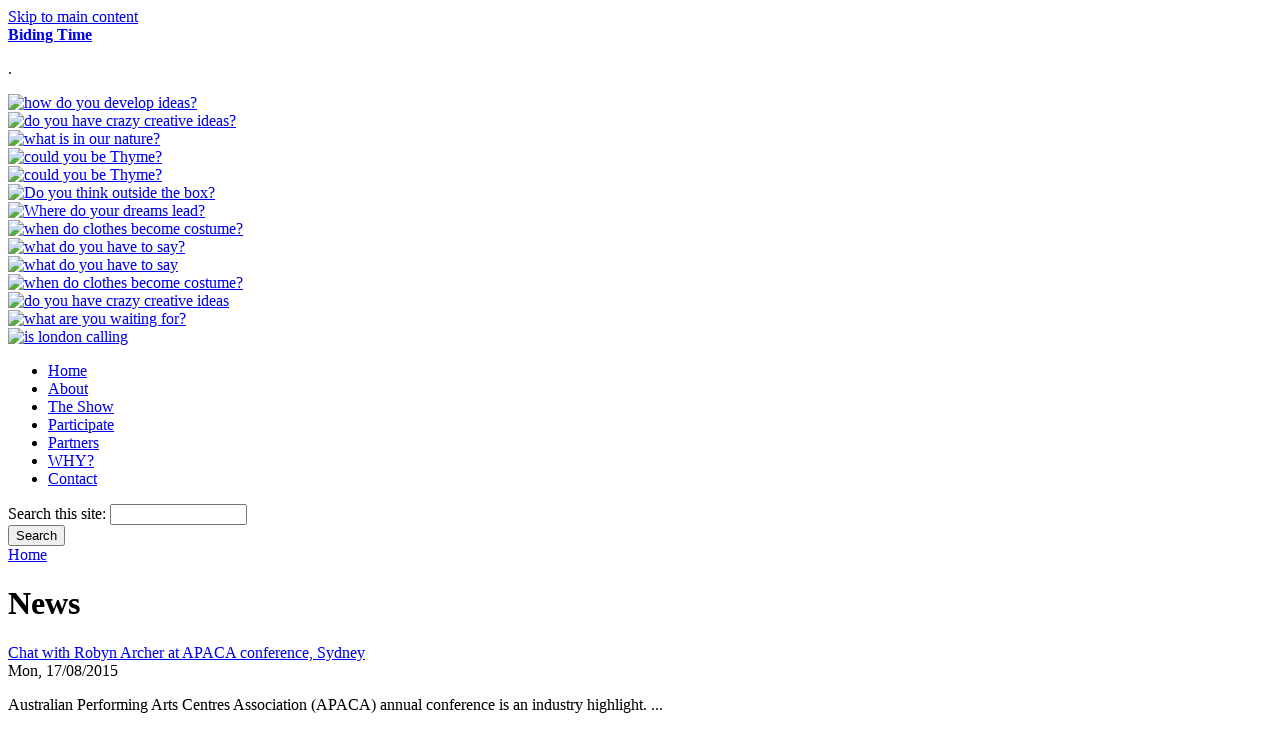

--- FILE ---
content_type: text/html; charset=utf-8
request_url: http://bidingtime.org/news?page=1
body_size: 33594
content:
<!DOCTYPE html PUBLIC "-//W3C//DTD XHTML 1.0 Strict//EN" "http://www.w3.org/TR/xhtml1/DTD/xhtml1-strict.dtd">
<html xmlns="http://www.w3.org/1999/xhtml" xml:lang="en" lang="en" dir="ltr">
<head>
<meta http-equiv="Content-Type" content="text/html; charset=utf-8" />
  <meta http-equiv="Content-Type" content="text/html; charset=utf-8" />
<link rel="shortcut icon" href="/sites/default/files/genesis_bidingtime_favicon.ico" type="image/x-icon" />
  <title>News | Biding Time</title>
  <link type="text/css" rel="stylesheet" media="all" href="/modules/aggregator/aggregator.css?R" />
<link type="text/css" rel="stylesheet" media="all" href="/modules/node/node.css?R" />
<link type="text/css" rel="stylesheet" media="all" href="/modules/system/defaults.css?R" />
<link type="text/css" rel="stylesheet" media="all" href="/modules/system/system.css?R" />
<link type="text/css" rel="stylesheet" media="all" href="/modules/system/system-menus.css?R" />
<link type="text/css" rel="stylesheet" media="all" href="/modules/user/user.css?R" />
<link type="text/css" rel="stylesheet" media="all" href="/sites/all/modules/cck/theme/content-module.css?R" />
<link type="text/css" rel="stylesheet" media="all" href="/sites/all/modules/ckeditor/ckeditor.css?R" />
<link type="text/css" rel="stylesheet" media="all" href="/sites/all/modules/colorbox/colorbox.css?R" />
<link type="text/css" rel="stylesheet" media="all" href="/sites/all/modules/date/date.css?R" />
<link type="text/css" rel="stylesheet" media="all" href="/sites/all/modules/date/date_popup/themes/datepicker.css?R" />
<link type="text/css" rel="stylesheet" media="all" href="/sites/all/modules/date/date_popup/themes/timeentry.css?R" />
<link type="text/css" rel="stylesheet" media="all" href="/sites/all/modules/filefield/filefield.css?R" />
<link type="text/css" rel="stylesheet" media="all" href="/sites/all/modules/logintoboggan/logintoboggan.css?R" />
<link type="text/css" rel="stylesheet" media="all" href="/sites/all/modules/og/theme/og.css?R" />
<link type="text/css" rel="stylesheet" media="all" href="/sites/all/modules/views_slideshow/contrib/views_slideshow_singleframe/views_slideshow.css?R" />
<link type="text/css" rel="stylesheet" media="all" href="/sites/all/modules/views_slideshow/contrib/views_slideshow_thumbnailhover/views_slideshow.css?R" />
<link type="text/css" rel="stylesheet" media="all" href="/sites/all/modules/calendar/calendar.css?R" />
<link type="text/css" rel="stylesheet" media="all" href="/misc/farbtastic/farbtastic.css?R" />
<link type="text/css" rel="stylesheet" media="all" href="/sites/all/modules/extlink/extlink.css?R" />
<link type="text/css" rel="stylesheet" media="all" href="/sites/all/modules/cck/modules/fieldgroup/fieldgroup.css?R" />
<link type="text/css" rel="stylesheet" media="all" href="/sites/all/modules/views/css/views.css?R" />
<link type="text/css" rel="stylesheet" media="all" href="/sites/all/themes/genesis/genesis/css/base.css?R" />
<link type="text/css" rel="stylesheet" media="all" href="/sites/all/themes/genesis/genesis/css/layout.css?R" />
<link type="text/css" rel="stylesheet" media="all" href="/sites/all/themes/genesis/genesis/css/edit-links.css?R" />
<link type="text/css" rel="stylesheet" media="all" href="/sites/all/themes/genesis_bidingtime/css/blocks.css?R" />
<link type="text/css" rel="stylesheet" media="all" href="/sites/all/themes/genesis_bidingtime/css/comments.css?R" />
<link type="text/css" rel="stylesheet" media="all" href="/sites/all/themes/genesis_bidingtime/css/nodes.css?R" />
<link type="text/css" rel="stylesheet" media="all" href="/sites/all/themes/genesis_bidingtime/css/page.css?R" />
<link type="text/css" rel="stylesheet" media="all" href="/sites/all/themes/genesis_bidingtime/css/style.css?R" />
  <script type="text/javascript" src="/sites/all/modules/jquery_update/replace/jquery.min.js?R"></script>
<script type="text/javascript" src="/misc/drupal.js?R"></script>
<script type="text/javascript" src="/sites/all/libraries/colorbox/colorbox/jquery.colorbox-min.js?R"></script>
<script type="text/javascript" src="/sites/all/modules/colorbox/js/colorbox.js?R"></script>
<script type="text/javascript" src="/sites/all/modules/colorbox/js/colorbox_default_style.js?R"></script>
<script type="text/javascript" src="/sites/default/files/countdowntimer/timer.js?R"></script>
<script type="text/javascript" src="/sites/all/modules/google_analytics/googleanalytics.js?R"></script>
<script type="text/javascript" src="/sites/all/modules/og/og.js?R"></script>
<script type="text/javascript" src="/sites/all/modules/poormanscron/poormanscron.js?R"></script>
<script type="text/javascript" src="/sites/all/modules/views_slideshow/js/jquery.cycle.all.min.js?R"></script>
<script type="text/javascript" src="/sites/all/modules/views_slideshow/contrib/views_slideshow_singleframe/views_slideshow.js?R"></script>
<script type="text/javascript" src="/sites/all/modules/views_slideshow/contrib/views_slideshow_thumbnailhover/views_slideshow.js?R"></script>
<script type="text/javascript" src="/sites/all/modules/extlink/extlink.js?R"></script>
<script type="text/javascript" src="/sites/all/themes/genesis/genesis/js/aria-roles.js?R"></script>
<script type="text/javascript">
<!--//--><![CDATA[//><!--
jQuery.extend(Drupal.settings, { "basePath": "/", "colorbox": { "transition": "elastic", "speed": 350, "opacity": "0.85", "slideshow": false, "slideshowauto": false, "slideshowspeed": 2500, "slideshowstart": "", "slideshowstop": "", "current": "{current} of {total}", "previous": "« Prev", "next": "Next »", "close": "Close" }, "googleanalytics": { "trackOutgoing": 1, "trackMailto": 1, "trackDownload": 1, "trackDownloadExtensions": "7z|aac|arc|arj|asf|asx|avi|bin|csv|doc|exe|flv|gif|gz|gzip|hqx|jar|jpe?g|js|mp(2|3|4|e?g)|mov(ie)?|msi|msp|pdf|phps|png|ppt|qtm?|ra(m|r)?|sea|sit|tar|tgz|torrent|txt|wav|wma|wmv|wpd|xls|xml|z|zip" }, "cron": { "basePath": "/poormanscron", "runNext": 1768985882 }, "extlink": { "extTarget": "_blank", "extClass": 0, "extSubdomains": 1, "extExclude": "", "extInclude": "", "extAlert": 0, "extAlertText": "This link will take you to an external web site. We are not responsible for their content.", "mailtoClass": 0 }, "viewsSlideshowSingleFrame": { "#views_slideshow_singleframe_main_banner_slideshow_f2s-block_1": { "num_divs": 15, "id_prefix": "#views_slideshow_singleframe_main_", "div_prefix": "#views_slideshow_singleframe_div_", "vss_id": "banner_slideshow_f2s-block_1", "timeout": "5000", "sort": 1, "effect": "fade", "speed": "700", "start_paused": 0, "delay": "0", "fixed_height": "1", "random": "1", "pause": "1", "pause_on_click": "0", "remember_slide": 0, "remember_slide_days": "1", "controls": "0", "pager": "0", "pager_type": "Numbered", "page_hover": 2, "pager_click_to_page": 0, "image_count": "0", "nowrap": "0", "sync": "1", "advanced": "", "ie": { "cleartype": "true", "cleartypenobg": "false" }, "pager_hover": "2" } } });
//--><!]]>
</script>
</head>
        
<body id="genesis-1c" class="section-news">
  <div id="container" class="not-front not-logged-in two-sidebars page-news">

    <div id="skip-nav">
      <a href="#main-content">Skip to main content</a>
    </div>

    
    <div id="header" class="clear-block">

              <div id="branding">

                                    <div class="logo-site-name"><strong>
                                <span id="site-name"><a href="/" title="Home page" rel="home">Biding Time</a></span>              </strong></div>           
                      
          
        </div> <!-- /branding -->
      
              <div id="header-blocks" class="section region"><div class="region-inner">
          <div id="block-block-5" class="block block-block">
  <div class="block-inner">

    
    <div class="block-content"><p><span class="countdowntimer">. <span class="datetime" style="display:none">2012-12-31T23:59:59-00:00</span> </span></p>
</div>

    
  </div>
</div> <!-- /block -->        </div></div> <!-- /header-blocks -->
      
    </div> <!-- /header -->
          <div id="banner-slideshow"><div id="block-views-banner_slideshow_f2s-block_1" class="block block-views">
  <div class="block-inner">

    
    <div class="block-content"><div class="view view-banner-slideshow-f2s view-id-banner_slideshow_f2s view-display-id-block_1 view-dom-id-4">
    
  
  
      <div class="view-content">
      


<div id="views_slideshow_singleframe_main_banner_slideshow_f2s-block_1" class="views_slideshow_singleframe_main views_slideshow_main"><div id="views_slideshow_singleframe_teaser_section_banner_slideshow_f2s-block_1" class="views_slideshow_singleframe_teaser_section"><div class="views_slideshow_singleframe_slide views_slideshow_slide views-row-1 views-row-odd" id="views_slideshow_singleframe_div_banner_slideshow_f2s-block_1_0">  
  <div class="views-field-field-banner-images-fid">
                <div class="field-content"><a href="/partners" title="how do you develop ideas?"><img  class="linkimagefield linkimagefield-field_banner_images" width="960" height="120" title="how do you develop ideas?" alt="how do you develop ideas?" src="http://bidingtime.org/sites/default/files/banner_images/developideas.jpg?1280243558" /></a></div>
  </div>
</div>
<div class="views_slideshow_singleframe_slide views_slideshow_slide views-row-2 views_slideshow_singleframe_hidden views-row-even" id="views_slideshow_singleframe_div_banner_slideshow_f2s-block_1_1">  
  <div class="views-field-field-banner-images-fid">
                <div class="field-content"><a href="/projects" title="photo credit: Zoe Muller"><img  class="linkimagefield linkimagefield-field_banner_images" width="960" height="120" title="photo credit: Zoe Muller" alt="do you have crazy creative ideas?" src="http://bidingtime.org/sites/default/files/banner_images/crazycreative02.jpg?1278502223" /></a></div>
  </div>
</div>
<div class="views_slideshow_singleframe_slide views_slideshow_slide views-row-3 views_slideshow_singleframe_hidden views-row-odd" id="views_slideshow_singleframe_div_banner_slideshow_f2s-block_1_2">  
  <div class="views-field-field-banner-images-fid">
                <div class="field-content"><a href="/why" title="Photo credit: William Warby"><img  class="linkimagefield linkimagefield-field_banner_images" width="960" height="120" title="Photo credit: William Warby" alt="what is in our nature? " src="http://bidingtime.org/sites/default/files/banner_images/ournature.jpg?1278500306" /></a></div>
  </div>
</div>
<div class="views_slideshow_singleframe_slide views_slideshow_slide views-row-4 views_slideshow_singleframe_hidden views-row-even" id="views_slideshow_singleframe_div_banner_slideshow_f2s-block_1_3">  
  <div class="views-field-field-banner-images-fid">
                <div class="field-content"><a href="/projects" title="could you be Thyme?"><img  class="linkimagefield linkimagefield-field_banner_images" width="960" height="120" title="could you be Thyme?" alt="could you be Thyme?" src="http://bidingtime.org/sites/default/files/banner_images/bethyme03.jpg?1278501795" /></a></div>
  </div>
</div>
<div class="views_slideshow_singleframe_slide views_slideshow_slide views-row-5 views_slideshow_singleframe_hidden views-row-odd" id="views_slideshow_singleframe_div_banner_slideshow_f2s-block_1_4">  
  <div class="views-field-field-banner-images-fid">
                <div class="field-content"><a href="/projects" title="could you be Thyme?"><img  class="linkimagefield linkimagefield-field_banner_images" width="960" height="120" title="could you be Thyme?" alt="could you be Thyme?" src="http://bidingtime.org/sites/default/files/banner_images/bethyme01.jpg?1278501890" /></a></div>
  </div>
</div>
<div class="views_slideshow_singleframe_slide views_slideshow_slide views-row-6 views_slideshow_singleframe_hidden views-row-even" id="views_slideshow_singleframe_div_banner_slideshow_f2s-block_1_5">  
  <div class="views-field-field-banner-images-fid">
                <div class="field-content"><a href="/show" title="Do you think outside the box?"><img  class="linkimagefield linkimagefield-field_banner_images" width="960" height="120" title="Do you think outside the box?" alt="Do you think outside the box?" src="http://bidingtime.org/sites/default/files/banner_images/outsidebox_0.jpg?1278499746" /></a></div>
  </div>
</div>
<div class="views_slideshow_singleframe_slide views_slideshow_slide views-row-7 views_slideshow_singleframe_hidden views-row-odd" id="views_slideshow_singleframe_div_banner_slideshow_f2s-block_1_6">  
  <div class="views-field-field-banner-images-fid">
                <div class="field-content"><a href="/show" title="Where do your dreams lead?"><img  class="linkimagefield linkimagefield-field_banner_images" width="960" height="120" title="Where do your dreams lead?" alt="Where do your dreams lead?" src="http://bidingtime.org/sites/default/files/banner_images/dreamslead_0.jpg?1278500138" /></a></div>
  </div>
</div>
<div class="views_slideshow_singleframe_slide views_slideshow_slide views-row-8 views_slideshow_singleframe_hidden views-row-even" id="views_slideshow_singleframe_div_banner_slideshow_f2s-block_1_7">  
  <div class="views-field-field-banner-images-fid">
                <div class="field-content"><a href="/projects" title="when do clothes become costume?"><img  class="linkimagefield linkimagefield-field_banner_images" width="960" height="120" title="when do clothes become costume?" alt="when do clothes become costume?" src="http://bidingtime.org/sites/default/files/banner_images/clothescostume01_0.jpg?1280242399" /></a></div>
  </div>
</div>
<div class="views_slideshow_singleframe_slide views_slideshow_slide views-row-9 views_slideshow_singleframe_hidden views-row-odd" id="views_slideshow_singleframe_div_banner_slideshow_f2s-block_1_8">  
  <div class="views-field-field-banner-images-fid">
                <div class="field-content"><a href="/projects" title="what do you have to say?"><img  class="linkimagefield linkimagefield-field_banner_images" width="960" height="120" title="what do you have to say?" alt="what do you have to say?" src="http://bidingtime.org/sites/default/files/banner_images/whatyousay.jpg?1280242937" /></a></div>
  </div>
</div>
<div class="views_slideshow_singleframe_slide views_slideshow_slide views-row-10 views_slideshow_singleframe_hidden views-row-even" id="views_slideshow_singleframe_div_banner_slideshow_f2s-block_1_9">  
  <div class="views-field-field-banner-images-fid">
                <div class="field-content"><a href="/participate/rantbox" title="what do you have to say"><img  class="linkimagefield linkimagefield-field_banner_images" width="960" height="120" title="what do you have to say" alt="what do you have to say" src="http://bidingtime.org/sites/default/files/banner_images/havetosay.jpg?1278424378" /></a></div>
  </div>
</div>
<div class="views_slideshow_singleframe_slide views_slideshow_slide views-row-11 views_slideshow_singleframe_hidden views-row-odd" id="views_slideshow_singleframe_div_banner_slideshow_f2s-block_1_10">  
  <div class="views-field-field-banner-images-fid">
                <div class="field-content"><a href="/projects" title="when do clothes become costume?"><img  class="linkimagefield linkimagefield-field_banner_images" width="960" height="120" title="when do clothes become costume?" alt="when do clothes become costume?" src="http://bidingtime.org/sites/default/files/banner_images/clothescostume02.jpg?1280242457" /></a></div>
  </div>
</div>
<div class="views_slideshow_singleframe_slide views_slideshow_slide views-row-12 views_slideshow_singleframe_hidden views-row-even" id="views_slideshow_singleframe_div_banner_slideshow_f2s-block_1_11">  
  <div class="views-field-field-banner-images-fid">
                <div class="field-content"><a href="/projects" title=""><img  class="linkimagefield linkimagefield-field_banner_images" width="960" height="120" alt="do you have crazy creative ideas" src="http://bidingtime.org/sites/default/files/banner_images/crazycreative01.jpg?1278430268" /></a></div>
  </div>
</div>
<div class="views_slideshow_singleframe_slide views_slideshow_slide views-row-13 views_slideshow_singleframe_hidden views-row-odd" id="views_slideshow_singleframe_div_banner_slideshow_f2s-block_1_12">  
  <div class="views-field-field-banner-images-fid">
                <div class="field-content"><a href="/play-your-part" title="what are you waiting for?"><img  class="linkimagefield linkimagefield-field_banner_images" width="960" height="120" title="what are you waiting for?" alt="what are you waiting for?" src="http://bidingtime.org/sites/default/files/banner_images/waiting4.jpg?1278430401" /></a></div>
  </div>
</div>
<div class="views_slideshow_singleframe_slide views_slideshow_slide views-row-14 views_slideshow_singleframe_hidden views-row-even" id="views_slideshow_singleframe_div_banner_slideshow_f2s-block_1_13">  
  <div class="views-field-field-banner-images-fid">
                <div class="field-content"><a href="/projects" title="is london calling"><img  class="linkimagefield linkimagefield-field_banner_images" width="960" height="120" title="is london calling" alt="is london calling" src="http://bidingtime.org/sites/default/files/banner_images/londoncalling_0.jpg?1280242332" /></a></div>
  </div>
</div>
<div class="views_slideshow_singleframe_slide views_slideshow_slide views-row-15 views_slideshow_singleframe_hidden views-row-odd" id="views_slideshow_singleframe_div_banner_slideshow_f2s-block_1_14">  
  <div class="views-field-field-banner-images-fid">
                <div class="field-content"></div>
  </div>
</div>
</div>
</div>
    </div>
  
  
  
  
  
  
</div> </div>

    
  </div>
</div> <!-- /block --></div>
                  <div id="nav" class="clear-block">
                  <div id="primary"><ul class="primary-links clear-block"><li class="menu-960 first"><a href="/" title="">Home</a></li>
<li class="menu-567"><a href="/about" title="About">About</a></li>
<li class="menu-569"><a href="/show" title="The Show">The Show</a></li>
<li class="menu-958"><a href="/projects" title="Participate in a Biding Time project">Participate</a></li>
<li class="menu-570"><a href="/partners" title="Partners">Partners</a></li>
<li class="menu-571"><a href="/why" title="WHY?">WHY?</a></li>
<li class="menu-3452 last"><a href="/contact" title="Contact">Contact</a></li>
</ul></div>
                        <div id="search-box"><form action="/news?page=1"  accept-charset="UTF-8" method="post" id="search-theme-form">
<div><div id="search" class="container-inline">
  <div class="form-item" id="edit-search-theme-form-1-wrapper">
 <label for="edit-search-theme-form-1">Search this site: </label>
 <input type="text" maxlength="128" name="search_theme_form" id="edit-search-theme-form-1" size="15" value="" title="Enter the terms you wish to search for." class="form-text" />
</div>
<input type="submit" name="op" id="edit-submit" value="Search"  class="form-submit" />
<input type="hidden" name="form_build_id" id="form-6d4dc6341262330932c2e65291fd4022" value="form-6d4dc6341262330932c2e65291fd4022"  />
<input type="hidden" name="form_id" id="edit-search-theme-form" value="search_theme_form"  />
</div>

</div></form>
</div> <!-- /search box -->
            </div> <!-- /nav -->
    
          <div id="breadcrumb" class="nav"><a href="/">Home</a></div> <!-- /breadcrumb -->
        
    
    <div id="columns"><div class="columns-inner clear-block">
    
      <div id="content-column"><div class="content-inner">

        
        
        <div id="main-content">
          <h1 id="page-title">News</h1>                                        <div id="content" class="section region">
            <div class="view view-news-views-f2s view-id-news_views_f2s view-display-id-page_1 view-dom-id-1">
    
  
  
      <div class="view-content">
        <div class="views-row views-row-1 views-row-odd views-row-first">
      
  <div class="views-field-title">
                <span class="field-content"><a href="/news/chat-robyn-archer-apaca-conference-sydney">Chat with Robyn Archer at APACA conference, Sydney</a></span>
  </div>
  
  <div class="views-field-field-date-f2s-value">
                <span class="field-content"><span class="date-display-single">Mon, 17/08/2015</span></span>
  </div>
  
  <div class="views-field-field-main-text-f2s-value">
                <div class="field-content"><p>
	Australian Performing Arts Centres Association (APACA) annual conference is an industry highlight.&nbsp;...</div>
  </div>
  </div>
  <div class="views-row views-row-2 views-row-even">
      
  <div class="views-field-title">
                <span class="field-content"><a href="/news/biding-time-remix-performs-san-paolo-brazil">Biding Time Remix - Performs in San Paolo, Brazil</a></span>
  </div>
  
  <div class="views-field-field-date-f2s-value">
                <span class="field-content"><span class="date-display-single">Mon, 15/06/2015</span></span>
  </div>
  
  <div class="views-field-field-main-text-f2s-value">
                <div class="field-content"><p>
	The extraordinary Scottish version, a&nbsp;multimedia performance entitled Biding Time (remix) by A Band Called...</div>
  </div>
  </div>
  <div class="views-row views-row-3 views-row-odd">
      
  <div class="views-field-title">
                <span class="field-content"><a href="/news/drive-your-eyes-closed-released-june-1">Drive with your Eyes Closed - released June 1</a></span>
  </div>
  
  <div class="views-field-field-date-f2s-value">
                <span class="field-content"><span class="date-display-single">Mon, 01/06/2015</span></span>
  </div>
  
  <div class="views-field-field-main-text-f2s-value">
                <div class="field-content"><p>
	From the soundtrack album to the critically acclaimed multimedia performance Biding Time (remix). Out on Tromolo...</div>
  </div>
  </div>
  <div class="views-row views-row-4 views-row-even">
      
  <div class="views-field-title">
                <span class="field-content"><a href="/news/talk-where-biding-time-meets-social-research-melbourne">Talk - Where BiDiNG TiME meets social research, Melbourne</a></span>
  </div>
  
  <div class="views-field-field-date-f2s-value">
                <span class="field-content"><span class="date-display-single">Sat, 02/05/2015</span></span>
  </div>
  
  <div class="views-field-field-main-text-f2s-value">
                <div class="field-content"><p>
	&nbsp;How can economic crisis, environmental crisis, the role of women and the performing arts impact on social...</div>
  </div>
  </div>
  <div class="views-row views-row-5 views-row-odd">
      
  <div class="views-field-title">
                <span class="field-content"><a href="/news/reading-biding-time-sydney">Reading BiDiNG TiME Sydney</a></span>
  </div>
  
  <div class="views-field-field-date-f2s-value">
                <span class="field-content"><span class="date-display-single">Tue, 31/03/2015</span></span>
  </div>
  
  <div class="views-field-field-main-text-f2s-value">
                <div class="field-content"><p>
	An exciting creative team and interested parties are coming together to read the unfinished text in Sydney. Get in...</div>
  </div>
  </div>
  <div class="views-row views-row-6 views-row-even">
      
  <div class="views-field-title">
                <span class="field-content"><a href="/news/2015-ringing-changes">2015 Ringing in the Changes</a></span>
  </div>
  
  <div class="views-field-field-date-f2s-value">
                <span class="field-content"><span class="date-display-single">Fri, 02/01/2015</span></span>
  </div>
  
  <div class="views-field-field-main-text-f2s-value">
                <div class="field-content"><p>
	A New Year and big plans for BiDiNG TiME in 2016...this is the time to get involved.&nbsp;</p>
<p>
	At the end of...</div>
  </div>
  </div>
  <div class="views-row views-row-7 views-row-odd">
      
  <div class="views-field-title">
                <span class="field-content"><a href="/news/sydney-event-biding-time-where-theatre-social-research-meet">Sydney Event - Is BiDiNG TiME where Theatre &amp; Social Research meet?</a></span>
  </div>
  
  <div class="views-field-field-date-f2s-value">
                <span class="field-content"><span class="date-display-single">Mon, 24/11/2014</span></span>
  </div>
  
  <div class="views-field-field-main-text-f2s-value">
                <div class="field-content"><p>
	<span _fck_bookmark="1" style="display: none; ">&nbsp;</span>&nbsp;Pippa Bailey and Bronwen Morgan invite you to...</div>
  </div>
  </div>
  <div class="views-row views-row-8 views-row-even">
      
  <div class="views-field-title">
                <span class="field-content"><a href="/news/regional-arts-australia-summit-arts-edges">Regional Arts Australia Summit - Arts &amp; Edges</a></span>
  </div>
  
  <div class="views-field-field-date-f2s-value">
                <span class="field-content"><span class="date-display-single">Fri, 17/10/2014</span></span>
  </div>
  
  <div class="views-field-field-main-text-f2s-value">
                <div class="field-content"><p>
	BiDiNG TiME presentation, pecha kucha style with 20 slides that last 20 seconds each, at RAA Summit, Kalgoorlier-...</div>
  </div>
  </div>
  <div class="views-row views-row-9 views-row-odd">
      
  <div class="views-field-title">
                <span class="field-content"><a href="/news/see-biding-time-remix-edfringe-2014">See Biding Time (Remix) @EdFringe 2014</a></span>
  </div>
  
  <div class="views-field-field-date-f2s-value">
                <span class="field-content"><span class="date-display-single">Tue, 05/08/2014</span></span>
  </div>
  
  <div class="views-field-field-main-text-f2s-value">
                <div class="field-content"><p>
	Musician Louise Quinn and Grid Iron&rsquo;s Co-Artistic Director Ben Harrison&rsquo;s immersive silent disco remix...</div>
  </div>
  </div>
  <div class="views-row views-row-10 views-row-even views-row-last">
      
  <div class="views-field-title">
                <span class="field-content"><a href="/news/biding-time-remix-helps-launch-made-scotland-program-edinburgh-fringe">BiDiNG TiME (remix) helps launch the Made In Scotland program for the Edinburgh Fringe</a></span>
  </div>
  
  <div class="views-field-field-date-f2s-value">
                <span class="field-content"><span class="date-display-single">Wed, 28/05/2014</span></span>
  </div>
  
  <div class="views-field-field-main-text-f2s-value">
                <div class="field-content"><p>
	<span _fck_bookmark="1" style="display: none; ">&nbsp;</span>&nbsp;...</div>
  </div>
  </div>
    </div>
  
      <div class="item-list"><ul class="pager"><li class="pager-previous first"><a href="/news" class="active">‹‹</a></li>
<li class="pager-current">2 of 7</li>
<li class="pager-next last"><a href="/news?page=2" class="active">››</a></li>
</ul></div>  
  
  
  
  
</div>           </div>								
        </div> <!-- /main-content -->

        
      </div></div> <!-- /content-column -->

              <div id="sidebar-left" class="section sidebar region"><div class="sidebar-inner">
          <div id="block-block-12" class="block block-block">
  <div class="block-inner">

    
    <div class="block-content"><p>
	<a href="http://twitter.com/#!/bidingtimeplay"><img alt="Biding Time on Twitter" src="/sites/default/files/twitter_32.png" style="margin: 1px 3px; width: 32px; height: 32px;" /></a>&nbsp;<a href="https://www.facebook.com/pages/BiDiNG-TiME/220076712988?ref=ts&amp;fref=ts"><img alt="Biding Time on Facebook" src="/sites/default/files/facebook_32.png" style="margin: 1px 3px; width: 32px; height: 32px;" /></a><a href="https://vimeo.com/user10863116"><img alt="" src="/sites/default/files/vimeo_32.png" style="width: 32px; height: 32px; margin: 1px 3px;" /></a><a href="http://www.youtube.com/user/BiDiNGTiME1?feature=guide"><img alt="" src="/sites/default/files/youtube_32.png" style="width: 32px; height: 32px; margin: 1px 3px;" /></a>&nbsp;&nbsp;</p>
</div>

    
  </div>
</div> <!-- /block -->        </div></div> <!-- /sidebar-left -->
      
              <div id="sidebar-right" class="section sidebar region"><div class="sidebar-inner">
          <div id="block-views-news_views_f2s-block_1" class="block block-views">
  <div class="block-inner">

          <h2 class="block-title"><a href="/news" class="block-title-link active">News</a></h2>
    
    <div class="block-content"><div class="view view-news-views-f2s view-id-news_views_f2s view-display-id-block_1 view-dom-id-2">
    
  
  
      <div class="view-content">
        <div class="views-row views-row-1 views-row-odd views-row-first">
      
  <div class="views-field-title">
                <span class="field-content"><a href="/news/it-time-yet">Is it time yet?</a></span>
  </div>
  </div>
  <div class="views-row views-row-2 views-row-even views-row-last">
      
  <div class="views-field-title">
                <span class="field-content"><a href="/news/new-version-biding-time-script-its-way">A new version of the BiDiNG TiME script is on its way</a></span>
  </div>
  </div>
    </div>
  
  
  
  
  
  
</div> </div>

    
  </div>
</div> <!-- /block --><div id="block-views-calendar_bidingtime-block_1" class="block block-views">
  <div class="block-inner">

          <h2 class="block-title"><a href="/events/upcoming" class="block-title-link">Calendar</a></h2>
    
    <div class="block-content"><div class="view view-calendar-bidingtime view-id-calendar_bidingtime view-display-id-block_1 view-dom-id-3">
    
  
  
      <div class="view-content">
        <div class="views-row views-row-1 views-row-odd views-row-first">
      
  <div class="views-field-field-date-f2s-value">
                <span class="field-content"><span class="date-display-single">Mon, 27/01/2025</span></span>
  </div>
  
  <div class="views-field-title">
                <span class="field-content"><a href="/events/still-waiting-biding-time-story">Still Waiting - The BiDiNG TiME story</a></span>
  </div>
  </div>
  <div class="views-row views-row-2 views-row-even">
      
  <div class="views-field-field-date-f2s-value">
                <span class="field-content"><span class="date-display-single">Mon, 01/07/2024</span></span>
  </div>
  
  <div class="views-field-title">
                <span class="field-content"><a href="/events/creative-practice-climate-justice-action">From Creative Practice to Climate Justice Action</a></span>
  </div>
  </div>
  <div class="views-row views-row-3 views-row-odd views-row-last">
      
  <div class="views-field-field-date-f2s-value">
                <span class="field-content"><span class="date-display-single">Wed, 13/07/2022</span></span>
  </div>
  
  <div class="views-field-title">
                <span class="field-content"><a href="/events/climate-emergency-and-cultural-activism">CLIMATE EMERGENCY and cultural activism</a></span>
  </div>
  </div>
    </div>
  
  
  
  
  
  
</div> </div>

    
  </div>
</div> <!-- /block --><div id="block-block-2" class="block block-block">
  <div class="block-inner">

          <h2 class="block-title">Promo</h2>
    
    <div class="block-content"><p>
	<strong>Available NOW:</strong><br />
	<a href="/participate/new-year-club">New Year Club</a><br />
	<a href="http://www.bidingtime.org/participate/workshops">Workshops</a><br />
	&nbsp;</p>
</div>

    
  </div>
</div> <!-- /block --><div id="block-block-8" class="block block-block">
  <div class="block-inner">

          <h2 class="block-title"><a href="/blog" class="block-title-link">Blog</a></h2>
    
    <div class="block-content"><p>&nbsp;</p>
</div>

    
  </div>
</div> <!-- /block --><div id="block-block-6" class="block block-block">
  <div class="block-inner">

    
    <div class="block-content"><p><a href="http://www.bidingtime.org/play-your-part"> Play Your Part </a></p>
</div>

    
  </div>
</div> <!-- /block -->        </div>
		<div id="sidebar-right-bottom">
		.
		&nbsp;
		</div>
		</div> <!-- /sidebar-right -->
          
  </div></div> <!-- /columns -->

    
          <div id="foot-wrapper" class="clear-block">

                  <div id="footer" class="section region"><div class="region-inner">
            <div id="block-menu-menu-footer-navigation" class="block block-menu nav">
  <div class="block-inner">

    
    <div class="block-content"><ul class="menu"><li class="leaf first"><a href="/press" title="Press">press</a></li>
<li class="leaf"><a href="/legal" title="Legal">legal</a></li>
<li class="leaf"><a href="/sitemap" title="Sitemap">sitemap</a></li>
<li class="leaf"><a href="/contact" title="">contact</a></li>
<li class="leaf"><a href="/blog" title="
	The Blog
">blog</a></li>
<li class="leaf last"><a href="/user" title="">login</a></li>
</ul></div>

    
  </div>
</div> <!-- /block -->          </div></div> <!-- /footer -->
        
        
      </div> <!-- /footer-wraper -->
    
  </div> <!-- /container -->

  <script type="text/javascript" src="/sites/all/modules/swftools/onepixelout/onepixelout.js?R"></script>
<script type="text/javascript">
<!--//--><![CDATA[//><!--
var _gaq = _gaq || [];_gaq.push(["_setAccount", "UA-22498707-1"]);_gaq.push(["_trackPageview"]);(function() {var ga = document.createElement("script");ga.type = "text/javascript";ga.async = true;ga.src = ("https:" == document.location.protocol ? "https://ssl" : "http://www") + ".google-analytics.com/ga.js";var s = document.getElementsByTagName("script")[0];s.parentNode.insertBefore(ga, s);})();
//--><!]]>
</script>

</body>
</html>